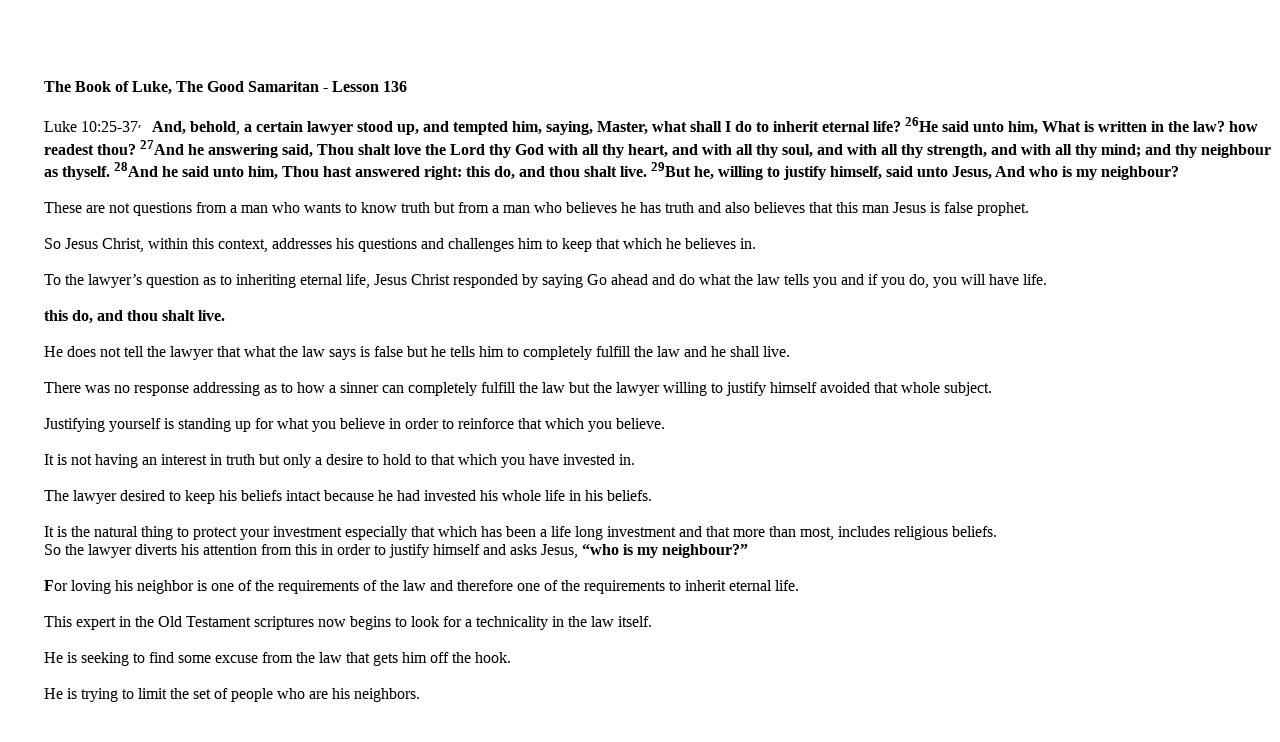

--- FILE ---
content_type: text/html
request_url: http://gracebiblechurchmilton.com/Lukelessons/lukelesson136.htm
body_size: 24808
content:
<html>

<head>
<style>
<!--
 /* Style Definitions */
div.MsoNormal
	{mso-style-parent:"";
	margin-right:0pt;
	text-indent:0pt;
	margin-top:0pt;
	margin-bottom:0pt;
	text-align:left;
	font-family:"Times New Roman";
	font-size:10.0pt;
	color:black
	}
li.MsoNormal
	{mso-style-parent:"";
	margin-right:0pt;
	text-indent:0pt;
	margin-top:0pt;
	margin-bottom:0pt;
	text-align:left;
	font-family:"Times New Roman";
	font-size:10.0pt;
	color:black
	}
p.MsoNormal
	{mso-style-parent:"";
	margin-right:0pt;
	text-indent:0pt;
	margin-top:0pt;
	margin-bottom:0pt;
	text-align:left;
	font-family:"Times New Roman";
	font-size:10.0pt;
	color:black
	}
ol
	{margin-top:0in;
	margin-bottom:0in;
	margin-left:-2197in;}
ul
	{margin-top:0in;
	margin-bottom:0in;
	margin-left:-2197in;}
@page
	{mso-hyphenate:auto;}
-->
</style>
<style>
<!--
 /* Style Definitions */
div.MsoNormal
	{mso-style-parent:"";
	margin-right:0pt;
	text-indent:0pt;
	margin-top:0pt;
	margin-bottom:0pt;
	text-align:left;
	font-family:"Times New Roman";
	font-size:10.0pt;
	color:black
	}
li.MsoNormal
	{mso-style-parent:"";
	margin-right:0pt;
	text-indent:0pt;
	margin-top:0pt;
	margin-bottom:0pt;
	text-align:left;
	font-family:"Times New Roman";
	font-size:10.0pt;
	color:black
	}
p.MsoNormal
	{mso-style-parent:"";
	margin-right:0pt;
	text-indent:0pt;
	margin-top:0pt;
	margin-bottom:0pt;
	text-align:left;
	font-family:"Times New Roman";
	font-size:10.0pt;
	color:black
	}
ol
	{margin-top:0in;
	margin-bottom:0in;
	margin-left:-2197in;}
ul
	{margin-top:0in;
	margin-bottom:0in;
	margin-left:-2197in;}
@page
	{mso-hyphenate:auto;}
h1
	{margin-top:12.0pt;
	margin-right:0in;
	margin-bottom:3.0pt;
	margin-left:0in;
	page-break-after:avoid;
	font-size:16.0pt;
	font-family:"Arial","sans-serif";
	}
-->
</style>
<meta name="Description" content="Grace Bible Church in Milton, Florida is pastored by Senior Pastor Dr. Dayton Hobbs and Pastor Tod Brainard, who have both been in the ministry for a number of years. Carolyn Hobbs, also known as Aunt Carolyn of the Childrens Bible Club, plays an important role in the church as well.">
<meta name="Keywords" content="Grace Bible Church, Milton, Florida, staff, Dr. Dayton Hobbs, Pastor Tod Brainard, Carolyn Hobbs, biographies">
<meta http-equiv="Content-Language" content="en-us">
<meta name="GENERATOR" content="Microsoft FrontPage 5.0">
<meta name="ProgId" content="FrontPage.Editor.Document">
<meta http-equiv="Content-Type" content="text/html; charset=windows-1252">
<title>Grace Bible Church Staff</title>
<meta name="Microsoft Border" content="tl">
</head>

<body link="#663300" vlink="#000080" bgcolor="#FFFFFF"><!--msnavigation--><table border="0" cellpadding="0" cellspacing="0" width="100%"><tr><td>

<p align="center"><font size="6"><strong>
</strong></font><br>
</p>
<p align="center">&nbsp;</p>

</td></tr><!--msnavigation--></table><!--msnavigation--><table dir="ltr" border="0" cellpadding="0" cellspacing="0" width="100%"><tr><td valign="top" width="1%">

<p>

</p>

</td><td valign="top" width="24"></td><!--msnavigation--><td valign="top">
<ol TYPE="I">
  <font face="Times New Roman">
  <li>
  <p style="margin-top: 0; margin-bottom: 0">Lesson One of the Book of Daniel, 
  Introduction to the Book of Daniel </li>
</ol>
</font>
<h1 style="margin:0in;margin-bottom:.0001pt">
<span style="font-size: 12.0pt; font-family: Times New Roman">The Book of Luke, 
The Good Samaritan - Lesson 136</span></h1>
<p class="MsoNormal"><font size="3">&nbsp;</font></p>
<p class="MsoNormal" style="text-autospace: none"><font size="3">Luke 10:25-37<sup>,
</sup>&nbsp;&nbsp;<b>And, behold</b><i>,</i></font><b><font size="3"> a certain lawyer 
stood up, and tempted him, saying, Master, what shall I do to inherit eternal 
life? <sup>26</sup>He said unto him, What is written in the law? how readest 
thou? <sup>27</sup>And he answering said, Thou shalt love the Lord thy God with 
all thy heart, and with all thy soul, and with all thy strength, and with all 
thy mind; and thy neighbour as thyself. <sup>28</sup>And he said unto him, Thou 
hast answered right: this do, and thou shalt live. <sup>29</sup>But he, willing 
to justify himself, said unto Jesus, And who is my neighbour? </font></b></p>
<p class="MsoNormal" style="text-autospace: none"><b><font size="3">&nbsp;</font></b></p>
<p class="MsoNormal" style="text-autospace: none"><font size="3">These are not 
questions from a man who wants to know truth but from a man who believes he has 
truth and also believes that this man Jesus is false prophet. </font></p>
<p class="MsoNormal" style="text-autospace: none"><font size="3">&nbsp;</font></p>
<p class="MsoNormal" style="text-autospace: none"><font size="3">So Jesus 
Christ, within this context, addresses his questions and challenges him to keep 
that which he believes in.</font></p>
<p class="MsoNormal"><font size="3">&nbsp;</font></p>
<p class="MsoNormal"><font size="3">To the lawyer’s question as to inheriting 
eternal life, Jesus Christ responded by saying Go ahead and do what the law 
tells you and if you do, you will have life.&nbsp; </font></p>
<p class="MsoNormal"><font size="3">&nbsp;</font></p>
<p class="MsoNormal"><b><font size="3">this do, and thou shalt live.</font></b></p>
<p class="MsoNormal"><b><font size="3">&nbsp;</font></b></p>
<p class="MsoNormal"><font size="3">He does not tell the lawyer that what the 
law says is false but he tells him to completely fulfill the law and he shall 
live.</font></p>
<p class="MsoNormal"><font size="3">&nbsp;</font></p>
<p class="MsoNormal"><font size="3">There was no response addressing as to how a 
sinner can completely fulfill the law but the lawyer willing to justify himself 
avoided that whole subject.</font></p>
<p class="MsoNormal"><font size="3">&nbsp;</font></p>
<p class="MsoNormal"><font size="3">Justifying yourself is standing up for what 
you believe in order to reinforce that which you believe.&nbsp; </font></p>
<p class="MsoNormal"><font size="3">&nbsp;</font></p>
<p class="MsoNormal"><font size="3">It is not having an interest in truth but 
only a desire to hold to that which you have invested in.</font></p>
<p class="MsoNormal"><font size="3">&nbsp;</font></p>
<p class="MsoNormal"><font size="3">The lawyer desired to keep his beliefs 
intact because he had invested his whole life in his beliefs.&nbsp; &nbsp;</font></p>
<p class="MsoBodyText" align="left" style="margin:0in;margin-bottom:.0001pt;
text-align:left;text-indent:0in">
<span style="font-size: 12.0pt; font-family: Times New Roman">&nbsp;</span></p>
<p class="MsoBodyText" align="left" style="margin:0in;margin-bottom:.0001pt;
text-align:left;text-indent:0in">
<span style="font-size: 12.0pt; font-family: Times New Roman">It is the natural 
thing to protect your investment especially that which has been a life long 
investment and that more than most, includes religious beliefs. </span></p>
<p class="MsoBodyText" align="left" style="margin:0in;margin-bottom:.0001pt;
text-align:left;text-indent:0in">
<span style="font-size: 12.0pt; font-family: Times New Roman">So the lawyer 
diverts his attention from this in order to justify himself and asks Jesus,<b> 
“who is my neighbour?” </b></span></p>
<p class="MsoBodyText" align="left" style="margin:0in;margin-bottom:.0001pt;
text-align:left;text-indent:0in"><b>
<span style="font-size: 12.0pt; font-family: Times New Roman">&nbsp;</span></b></p>
<p class="MsoBodyText" align="left" style="margin:0in;margin-bottom:.0001pt;
text-align:left;text-indent:0in"><b>
<span style="font-size: 12.0pt; font-family: Times New Roman">F</span></b><span style="font-size: 12.0pt; font-family: Times New Roman">or 
loving his neighbor is one of the requirements of the law and therefore one of 
the requirements to inherit eternal life. </span></p>
<p class="MsoBodyText" align="left" style="margin:0in;margin-bottom:.0001pt;
text-align:left"><span style="font-size: 12.0pt; font-family: Times New Roman">&nbsp;</span></p>
<p class="MsoBodyText" align="left" style="margin:0in;margin-bottom:.0001pt;
text-align:left;text-indent:0in">
<span style="font-size: 12.0pt; font-family: Times New Roman">This expert in the 
Old Testament scriptures now begins to look for a technicality in the law 
itself. </span></p>
<p class="MsoBodyText" align="left" style="margin:0in;margin-bottom:.0001pt;
text-align:left;text-indent:0in">
<span style="font-size: 12.0pt; font-family: Times New Roman">&nbsp;</span></p>
<p class="MsoBodyText" align="left" style="margin:0in;margin-bottom:.0001pt;
text-align:left;text-indent:0in">
<span style="font-size: 12.0pt; font-family: Times New Roman">He is seeking to 
find some excuse from the law that gets him off the hook. &nbsp;</span></p>
<p class="MsoBodyText" align="left" style="margin:0in;margin-bottom:.0001pt;
text-align:left;text-indent:0in">
<span style="font-size: 12.0pt; font-family: Times New Roman">&nbsp;</span></p>
<p class="MsoBodyText" align="left" style="margin:0in;margin-bottom:.0001pt;
text-align:left;text-indent:0in">
<span style="font-size: 12.0pt; font-family: Times New Roman">He is trying to 
limit the set of people who are his neighbors.&nbsp; </span></p>
<p class="MsoBodyText" align="left" style="margin:0in;margin-bottom:.0001pt;
text-align:left;text-indent:0in">
<span style="font-size: 12.0pt; font-family: Times New Roman">&nbsp;</span></p>
<p class="MsoBodyText" align="left" style="margin:0in;margin-bottom:.0001pt;
text-align:left;text-indent:0in">
<span style="font-size: 12.0pt; font-family: Times New Roman">For he certainly 
wants only to love people like himself, people worthy of his love.&nbsp; </span></p>
<p class="MsoBodyText" align="left" style="margin:0in;margin-bottom:.0001pt;
text-align:left;text-indent:0in">
<span style="font-size: 12.0pt; font-family: Times New Roman">&nbsp;</span></p>
<p class="MsoBodyText" align="left" style="margin:0in;margin-bottom:.0001pt;
text-align:left;text-indent:0in">
<span style="font-size: 12.0pt; font-family: Times New Roman">There is no 
benefit or use to him in loving people like the heathen or even the Samaritans.&nbsp;
</span></p>
<p class="MsoBodyText" align="left" style="margin:0in;margin-bottom:.0001pt;
text-align:left;text-indent:0in">
<span style="font-size: 12.0pt; font-family: Times New Roman">&nbsp;</span></p>
<p class="MsoBodyText" align="left" style="margin:0in;margin-bottom:.0001pt;
text-align:left;text-indent:0in">
<span style="font-size: 12.0pt; font-family: Times New Roman">So he asks, who is 
my neighbor?&nbsp; Let’s get down to brass tacks and define this for me? &nbsp;</span></p>
<p class="MsoBodyText" align="left" style="margin:0in;margin-bottom:.0001pt;
text-align:left;text-indent:0in">
<span style="font-size: 12.0pt; font-family: Times New Roman">&nbsp;</span></p>
<p class="MsoBodyText" align="left" style="margin:0in;margin-bottom:.0001pt;
text-align:left;text-indent:0in">
<span style="font-size: 12.0pt; font-family: Times New Roman">And make sure the 
list of neighbors is not very long.&nbsp; </span></p>
<p class="MsoBodyText" align="left" style="margin:0in;margin-bottom:.0001pt;
text-align:left;text-indent:0in">
<span style="font-size: 12.0pt; font-family: Times New Roman">&nbsp;</span></p>
<p class="MsoBodyText" align="left" style="margin:0in;margin-bottom:.0001pt;
text-align:left;text-indent:0in">
<span style="font-size: 12.0pt; font-family: Times New Roman">I want to love 
neighbors that look like me, act like me, think like me and worship like me.
</span></p>
<p class="MsoBodyText" align="left" style="margin:0in;margin-bottom:.0001pt;
text-align:left;text-indent:0in">
<span style="font-size: 12.0pt; font-family: Times New Roman">&nbsp;</span></p>
<p class="MsoBodyText" align="left" style="margin:0in;margin-bottom:.0001pt;
text-align:left;text-indent:0in">
<span style="font-size: 12.0pt; font-family: Times New Roman">But the story of 
the Good Samaritan does not define the list of who is my neighbor but instead 
emphasizes the need to be a neighbor.&nbsp; </span></p>
<p class="MsoBodyText" align="left" style="margin:0in;margin-bottom:.0001pt;
text-align:left;text-indent:0in">
<span style="font-size: 12.0pt; font-family: Times New Roman">&nbsp;</span></p>
<p class="MsoBodyText" align="left" style="margin:0in;margin-bottom:.0001pt;
text-align:left;text-indent:0in">
<span style="font-size: 12.0pt; font-family: Times New Roman">This lawyer wants 
to limit who his neighbor is but Christ concentrates on the being of a neighbor.</span></p>
<p class="MsoBodyText" align="left" style="margin:0in;margin-bottom:.0001pt;
text-align:left;text-indent:0in">
<span style="font-size: 12.0pt; font-family: Times New Roman">&nbsp;</span></p>
<p class="MsoBodyText" align="left" style="margin:0in;margin-bottom:.0001pt;
text-align:left;text-indent:0in">
<span style="font-size: 12.0pt; font-family: Times New Roman">One thing we learn 
in the Christian life is that we cannot make others to fit what we want them to 
be.&nbsp; </span></p>
<p class="MsoBodyText" align="left" style="margin:0in;margin-bottom:.0001pt;
text-align:left;text-indent:0in">
<span style="font-size: 12.0pt; font-family: Times New Roman">&nbsp;</span></p>
<p class="MsoBodyText" align="left" style="margin:0in;margin-bottom:.0001pt;
text-align:left;text-indent:0in">
<span style="font-size: 12.0pt; font-family: Times New Roman">My, how we 
concentrate on the faults of others hoping by our gossip to correct them when in 
fact we have no power to change anything about anyone else.</span></p>
<p class="MsoBodyText" align="left" style="margin:0in;margin-bottom:.0001pt;
text-align:left;text-indent:0in">
<span style="font-size: 12.0pt; font-family: Times New Roman">&nbsp;</span></p>
<p class="MsoBodyText" align="left" style="margin:0in;margin-bottom:.0001pt;
text-align:left;text-indent:0in">
<span style="font-size: 12.0pt; font-family: Times New Roman">Our only power is 
in our will to allow God to work in us to make us what we should be.&nbsp; </span>
</p>
<p class="MsoBodyText" align="left" style="margin:0in;margin-bottom:.0001pt;
text-align:left;text-indent:0in">
<span style="font-size: 12.0pt; font-family: Times New Roman">&nbsp;</span></p>
<p class="MsoBodyText" align="left" style="margin:0in;margin-bottom:.0001pt;
text-align:left;text-indent:0in">
<span style="font-size: 12.0pt; font-family: Times New Roman">That saying “NO 
DOUBT THE TROUBLE IS WITH YOU” is a good saying for it focuses on the one that 
you can affect.</span></p>
<p class="MsoBodyText" align="left" style="margin:0in;margin-bottom:.0001pt;
text-align:left;text-indent:0in">
<span style="font-size: 12.0pt; font-family: Times New Roman">This lawyer was 
looking for persons fit to be a neighbor but Jesus Christ was looking for this 
lawyer to be a neighbor.</span></p>
<p class="MsoBodyText" align="left" style="margin:0in;margin-bottom:.0001pt;
text-align:left;text-indent:0in">
<span style="font-size: 12.0pt; font-family: Times New Roman">&nbsp;</span></p>
<p class="MsoNormal" style="text-autospace: none; margin-bottom: 3.0pt">
<font size="3">And in looking for persons fit to be a neighbor this lawyer most 
likely would have limited his neighbor to his fellow Israelite and he would base 
it on Leviticus 19:18.</font></p>
<p class="MsoNormal" style="text-indent: .25in; text-autospace: none; margin-bottom: 3.0pt">
<font size="3">&nbsp;</font></p>
<p class="MsoNormal" style="text-autospace: none; margin-bottom: 3.0pt"><b>
<font size="3">Thou shalt not avenge, nor bear any grudge against the children 
of thy people, but thou shalt love thy neighbour as thyself: I <i>am</i> the 
LORD.</font></b></p>
<p class="MsoBodyText" align="left" style="margin:0in;margin-bottom:.0001pt;
text-align:left;text-indent:0in">
<span style="font-size: 12.0pt; font-family: Times New Roman">&nbsp;</span></p>
<p class="MsoBodyText" align="left" style="margin:0in;margin-bottom:.0001pt;
text-align:left;text-indent:0in">
<span style="font-size: 12.0pt; font-family: Times New Roman">There is a way in 
which his thinking looks right on the basis of this verse alone but we are to 
rightly divide the word of truth.</span></p>
<p class="MsoBodyText" align="left" style="margin:0in;margin-bottom:.0001pt;
text-align:left;text-indent:0in">
<span style="font-size: 12.0pt; font-family: Times New Roman">&nbsp;</span></p>
<p class="MsoBodyText" align="left" style="margin:0in;margin-bottom:.0001pt;
text-align:left;text-indent:0in">
<span style="font-size: 12.0pt; font-family: Times New Roman">We are to make 
sure that our conclusion fits the whole consul of God.</span></p>
<p class="MsoBodyText" align="left" style="margin:0in;margin-bottom:.0001pt;
text-align:left;text-indent:0in">
<span style="font-size: 12.0pt; font-family: Times New Roman">&nbsp;</span></p>
<p class="MsoBodyText" align="left" style="margin:0in;margin-bottom:.0001pt;
text-align:left;text-indent:0in">
<span style="font-size: 12.0pt; font-family: Times New Roman">We are told 
elsewhere in the law that God loves the stranger; that is, God loves the 
non-Israelite.</span></p>
<p class="MsoBodyText" align="left" style="margin:0in;margin-bottom:.0001pt;
text-align:left;text-indent:0in">
<span style="font-size: 12.0pt; font-family: Times New Roman">&nbsp;</span></p>
<p class="MsoBodyText" align="left" style="margin:0in;margin-bottom:.0001pt;
text-align:left;text-indent:0in">
<span style="font-size: 12.0pt; font-family: Times New Roman">Deuteronomy 
10:18,19, <b>He doth execute the judgment of the fatherless and widow, and 
loveth the stranger, in giving him food and raiment. <sup>19</sup>Love ye 
therefore the stranger: for ye were strangers in the land of Egypt.</b></span><font face="Times New Roman">
</font><span style="font-size: 12.0pt; font-family: Times New Roman">&nbsp;</span></p>
<p class="MsoBodyText" align="left" style="margin:0in;margin-bottom:.0001pt;
text-align:left;text-indent:0in">
<span style="font-size: 12.0pt; font-family: Times New Roman">&nbsp;</span></p>
<p class="MsoBodyText" align="left" style="margin:0in;margin-bottom:.0001pt;
text-align:left;text-indent:0in">
<span style="font-size: 12.0pt; font-family: Times New Roman">God defends the 
cause of the fatherless and the widow and He loves the stranger. </span></p>
<p class="MsoBodyText" align="left" style="margin:0in;margin-bottom:.0001pt;
text-align:left;text-indent:0in">
<span style="font-size: 12.0pt; font-family: Times New Roman">&nbsp;</span></p>
<p class="MsoBodyText" align="left" style="margin:0in;margin-bottom:.0001pt;
text-align:left;text-indent:0in">
<span style="font-size: 12.0pt; font-family: Times New Roman">God loves those of 
Israel but he also loves those not of Israel. </span></p>
<p class="MsoBodyText" align="left" style="margin:0in;margin-bottom:.0001pt;
text-align:left;text-indent:0in">
<span style="font-size: 12.0pt; font-family: Times New Roman">&nbsp;</span></p>
<p class="MsoBodyText" align="left" style="margin:0in;margin-bottom:.0001pt;
text-align:left;text-indent:0in"><b>
<span style="font-size: 12.0pt; font-family: Times New Roman">“For God so loved 
the world”</span></b></p>
<p class="MsoBodyText" align="left" style="margin:0in;margin-bottom:.0001pt;
text-align:left;text-indent:0in">
<span style="font-size: 12.0pt; font-family: Times New Roman">&nbsp;</span></p>
<p class="MsoBodyText" align="left" style="margin:0in;margin-bottom:.0001pt;
text-align:left;text-indent:0in">
<span style="font-size: 12.0pt; font-family: Times New Roman">But in the Jewish 
mind of the day, the law belonged to the Jews and no one else. </span></p>
<p class="MsoBodyText" align="left" style="margin:0in;margin-bottom:.0001pt;
text-align:left;text-indent:0in">
<span style="font-size: 12.0pt; font-family: Times New Roman">&nbsp;</span></p>
<p class="MsoBodyText" align="left" style="margin:0in;margin-bottom:.0001pt;
text-align:left;text-indent:0in">
<span style="font-size: 12.0pt; font-family: Times New Roman">But God says that 
the law applies equally to Jews and non-Jews, and we are not to interpret it 
differently. </span></p>
<p class="MsoBodyText" align="left" style="margin:0in;margin-bottom:.0001pt;
text-align:left;text-indent:0in">
<span style="font-size: 12.0pt; font-family: Times New Roman">&nbsp;</span></p>
<p class="MsoQuote" align="left" style="margin:0in;margin-bottom:.0001pt;
text-align:left"><span style="font-size: 12.0pt; font-family: Times New Roman">
Leviticus 24:22 tells us,&nbsp; <b>Ye shall have one manner of law, as well for the 
stranger, as for one of your own country: for I <i>am</i> the LORD your God.).</b>
</span></p>
<p class="MsoBodyText" align="left" style="margin:0in;margin-bottom:.0001pt;
text-align:left"><span style="font-size: 12.0pt; font-family: Times New Roman">&nbsp;</span></p>
<p class="MsoBodyText" align="left" style="margin:0in;margin-bottom:.0001pt;
text-align:left;text-indent:0in">
<span style="font-size: 12.0pt; font-family: Times New Roman">There are not two 
sets of laws, one for Israelites and one for the Gentiles: </span></p>
<p class="MsoBodyText" align="left" style="margin:0in;margin-bottom:.0001pt;
text-align:left;text-indent:0in">
<span style="font-size: 12.0pt; font-family: Times New Roman">&nbsp;</span></p>
<p class="MsoBodyText" align="left" style="margin:0in;margin-bottom:.0001pt;
text-align:left;text-indent:0in">
<span style="font-size: 12.0pt; font-family: Times New Roman">Numbers 15:15,16,<b><sup> 
&nbsp;&nbsp;</sup>One ordinance <i>shall be both</i> for you of the congregation, and also 
for the stranger that sojourneth <i>with you</i>, an ordinance for ever in your 
generations: as ye <i>are</i>, so shall the stranger be before the LORD. <sup>16</sup>One 
law and one manner shall be for you, and for the stranger that sojourneth with 
you. </b></span></p>
<p class="MsoQuote" align="left" style="margin:0in;margin-bottom:.0001pt;
text-align:left"><span style="font-size: 12.0pt; font-family: Times New Roman">&nbsp;</span></p>
<p class="MsoQuote" align="left" style="margin:0in;margin-bottom:.0001pt;
text-align:left"><span style="font-size: 12.0pt; font-family: Times New Roman">
Deuteronomy 1:16,&nbsp; <b>And I charged your judges at that time, saying, Hear <i>
the causes</i> between your brethren, and judge righteously between <i>every</i> 
man and his brother, and the stranger <i>that is</i> with him.. </b></span></p>
<p class="MsoBodyText" align="left" style="margin:0in;margin-bottom:.0001pt;
text-align:left"><span style="font-size: 12.0pt; font-family: Times New Roman">&nbsp;</span></p>
<p class="MsoQuote" align="left" style="margin:0in;margin-bottom:.0001pt;
text-align:left"><span style="font-size: 12.0pt; font-family: Times New Roman">
Leviticus 19:34a, <b><i>But</i> the stranger that dwelleth with you shall be 
unto you as one born among you, and thou shalt love him as thyself; for ye were 
strangers in the land of Egypt: I <i>am</i> the LORD your God..</b></span></p>
<p class="MsoQuote" align="left" style="margin:0in;margin-bottom:.0001pt;
text-align:left"><span style="font-size: 12.0pt; font-family: Times New Roman">&nbsp;</span></p>
<p class="MsoBodyText" align="left" style="margin:0in;margin-bottom:.0001pt;
text-align:left;text-indent:0in">
<span style="font-size: 12.0pt; font-family: Times New Roman">Jesus Christ would 
win any debating contest of Old Testament truths and he could have brought out 
these verses without a moment’s thought but he did not.&nbsp; </span></p>
<p class="MsoBodyText" align="left" style="margin:0in;margin-bottom:.0001pt;
text-align:left;text-indent:0in">
<span style="font-size: 12.0pt; font-family: Times New Roman">&nbsp;</span></p>
<p class="MsoBodyText" align="left" style="margin:0in;margin-bottom:.0001pt;
text-align:left;text-indent:0in">
<span style="font-size: 12.0pt; font-family: Times New Roman">Jesus Christ does 
not engage in one-up-man-ship arguments and neither should we.</span></p>
<p class="MsoBodyText" align="left" style="margin:0in;margin-bottom:.0001pt;
text-align:left"><span style="font-size: 12.0pt; font-family: Times New Roman">&nbsp;</span></p>
<p class="MsoBodyText" align="left" style="margin:0in;margin-bottom:.0001pt;
text-align:left;text-indent:0in">
<span style="font-size: 12.0pt; font-family: Times New Roman">Instead he 
responds to the lawyer’s second question by telling a story, the story of the 
Good Samaritan.</span></p>

<!--msnavigation--></td></tr><!--msnavigation--></table></body>

</html>